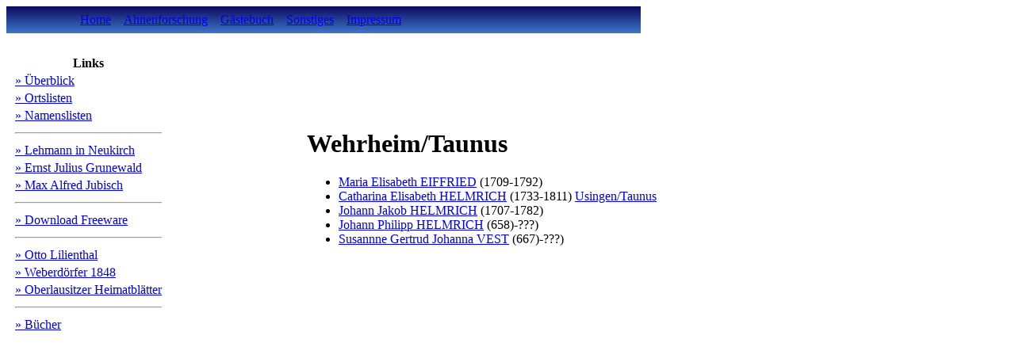

--- FILE ---
content_type: text/html
request_url: http://steffen-sobe.de/af/orte/wehrheim_taunus.shtml
body_size: 1498
content:
<html>
<head>
<meta http-equiv="Content-Type" content="text/html; charset=iso-8859-1">
<title>Wehrheim/Taunus</title>
<meta name="keywords" content="Wehrheim, Taunus, Familie, Chronik, Ortschronik, Geschichte, Ortsgeschichte, Archiv, Heimatmuseum, Heimatforschung, Ahnenforschung, Familienforschung, Genealogie, Vorfahren, Familiengeschichte, Stammbaum, Ortschronik, Ortsgeschichte">

<meta name="description" content="Ahnenforschung: Wehrheim/Taunus">

<meta name="author" content="Steffen Sobe">
<link rel=stylesheet type="text/css" href="/layout/style.css">
</head>
<body class="pB">
<script type="text/javascript" language="JavaScript1.2" fptype="dynamicanimation" src="/layout/animate.js"></script>

<table cellpadding="0" cellspacing="0" width="800px" background="/images/hd.jpg">
<tr>
<td align="left" width="85"></td>
<td>
 <table class="menu" cellspacing=0 cellpadding=8>
 <tr>
 <td class="menu"><a
   href="/" target="_top"
   dynamicanimation="fpAnimformatRolloverFP1"
   fprolloverstyle="color=#FFCC00"
   onmouseover="rollIn(this)"
   onmouseout="rollOut(this)"
   language="Javascript1.2">Home</a>
 </td>

 <td class="menu"><a
   href="/af/main.shtml" target="_top"
   dynamicanimation="fpAnimformatRolloverFP1"
   fprolloverstyle="color=#FFCC00"
   onmouseover="rollIn(this)"
   onmouseout="rollOut(this)"
   language="Javascript1.2">Ahnenforschung</a>
 </td>

 <td class="menu"><a
   href="/gb/main.shtml" target="_top"
   dynamicanimation="fpAnimformatRolloverFP1"
   fprolloverstyle="color=#FFCC00"
   onmouseover="rollIn(this)"
   onmouseout="rollOut(this)"
   language="Javascript1.2">Gästebuch</a>
 </td>

 <td class="menu"><a
   href="/sonstiges/main.shtml" target="_top"
   dynamicanimation="fpAnimformatRolloverFP1"
   fprolloverstyle="color=#FFCC00"
   onmouseover="rollIn(this)"
   onmouseout="rollOut(this)"
   language="Javascript1.2">Sonstiges</a>
 </td>

 <td class="menu"><a
   href="/sonstiges/impressum.shtml" target="_top"
   dynamicanimation="fpAnimformatRolloverFP1"
   fprolloverstyle="color=#FFCC00"
   onmouseover="rollIn(this)"
   onmouseout="rollOut(this)"
   language="Javascript1.2">Impressum</a>
 </td>
 </tr>
 </table>
</td>
</tr>
</table>
<br>
<table border="0" width="96%" cellspacing="4" cellpadding="4">
<tr>
<td class="infoframe">
<table class="infobox">
<tr><th class="infobox">Links</th></tr>
<tr><td class="infobox"><a class="lnkNav" href="/af/main.shtml">» &Uuml;berblick</a></td></tr>
<tr><td class="infobox"><a class="lnkNav" href="/af/orte.shtml">» Ortslisten</a></td></tr>
<tr><td class="infobox"><a class="lnkNav" href="/af/namen.shtml">» Namenslisten</a></td></tr>
<tr><td><hr></td></tr>
<tr><td class="infobox"><a class="lnkNav" href="/af2/lehmann-neukirch.shtml">» Lehmann in Neukirch</a></td></tr>
<tr><td class="infobox"><a class="lnkNav" href="/af2/julius-grunewald.shtml">» Ernst Julius Grunewald</a></td></tr>
<tr><td class="infobox"><a class="lnkNav" href="/af2/max-alfred-jubisch.shtml">» Max Alfred Jubisch</a></td></tr>
<tr><td><hr></td></tr>
<tr><td class="infobox"><a class="lnkNav" href="/af2/download/ahnensuche.shtml">» Download Freeware</a></td></tr>
<tr><td><hr></td></tr>
<tr><td class="infobox"><a class="lnkNav" href="/af2/otto-lilienthal.shtml">» Otto Lilienthal</a></td></tr>
<tr><td class="infobox"><a class="lnkNav" href="/af2/weberdoerfer.shtml">» Weberdörfer 1848</a></td></tr>
<tr><td class="infobox"><a class="lnkNav" href="/af2/oberlausitzer-heimatblaetter.shtml">» Oberlausitzer Heimatblätter</a></td></tr>
<tr><td><hr></td></tr>
<tr><td class="infobox"><a class="lnkNav" href="https://www.awin1.com/awclick.php?gid=377602&mid=14158&awinaffid=583971&linkid=2525633&clickref=" target="abebooks">» Bücher</a></td></tr>
</table>

<p align=center>

</td>
<td class="text">
<table WIDTH="100%" cellpadding=8>
<tr><td VALIGN=TOP class="textl">
<h1>Wehrheim/Taunus</h1>
<ul>
<li><a href="/af/E/eiffried_maria_elisabeth_EI1203.shtml">Maria Elisabeth EIFFRIED</a> (1709-1792) 
<li><a href="/af/E/helmrich_catharina_elisabeth_EI989.shtml">Catharina Elisabeth HELMRICH</a> (1733-1811)  <a href="/af/orte/usingen_taunus.shtml">Usingen/Taunus</a>
<li><a href="/af/E/helmrich_johann_jakob_EI1199.shtml">Johann Jakob HELMRICH</a> (1707-1782) 
<li><a href="/af/E/helmrich_johann_philipp_EI1205.shtml">Johann Philipp HELMRICH</a> (658)-???) 
<li><a href="/af/E/vest_susannne_gertrud_johanna_EI1206.shtml">Susannne Gertrud Johanna VEST</a> (667)-???) 
</ul>
<!-- ----- -->
</td>
</tr></table>
</td></tr></table></body></html>
